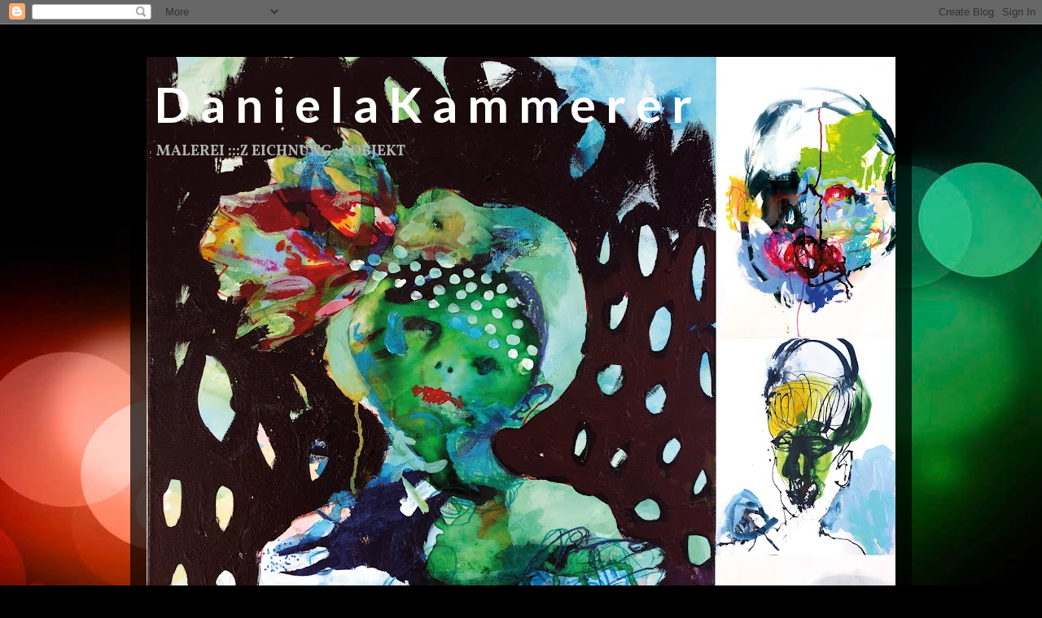

--- FILE ---
content_type: text/html; charset=UTF-8
request_url: http://daniela-kammerer.blogspot.com/b/stats?style=WHITE_TRANSPARENT&timeRange=ALL_TIME&token=APq4FmAdjFALz2hElpS6Bj1PHYdaC7mv4uTTXgalemwB-D90nm3-hgluSJQIcO2muelX6oRA-aojD8I6UCpBGCn5LUYerGumYw
body_size: 246
content:
{"total":195104,"sparklineOptions":{"backgroundColor":{"fillOpacity":0.1,"fill":"#ffffff"},"series":[{"areaOpacity":0.3,"color":"#fff"}]},"sparklineData":[[0,2],[1,8],[2,3],[3,5],[4,20],[5,60],[6,97],[7,5],[8,5],[9,17],[10,13],[11,23],[12,33],[13,72],[14,37],[15,3],[16,8],[17,7],[18,5],[19,3],[20,5],[21,7],[22,10],[23,5],[24,3],[25,2],[26,2],[27,8],[28,2],[29,2]],"nextTickMs":3600000}